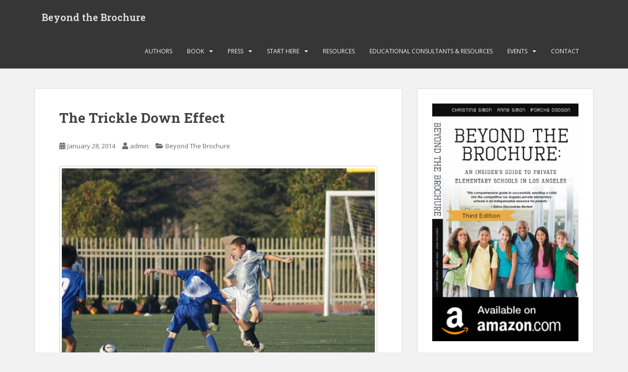

--- FILE ---
content_type: text/html; charset=UTF-8
request_url: https://beyondthebrochurela.com/the-trickle-down-effect/
body_size: 14253
content:
<!doctype html>
<!--[if !IE]>
<html class="no-js non-ie" lang="en"> <![endif]-->
<!--[if IE 7 ]>
<html class="no-js ie7" lang="en"> <![endif]-->
<!--[if IE 8 ]>
<html class="no-js ie8" lang="en"> <![endif]-->
<!--[if IE 9 ]>
<html class="no-js ie9" lang="en"> <![endif]-->
<!--[if gt IE 9]><!-->
<html class="no-js" lang="en"> <!--<![endif]-->
<head>
<meta charset="UTF-8">
<meta name="viewport" content="width=device-width, initial-scale=1">
<meta name="theme-color" content="">
<link rel="profile" href="http://gmpg.org/xfn/11">

<title>The Trickle Down Effect  &#8211; Beyond the Brochure</title>
<style type='text/css'>
					.no-break br {
						display: none !important;
					}
			</style><meta name='robots' content='max-image-preview:large' />
	<style>img:is([sizes="auto" i], [sizes^="auto," i]) { contain-intrinsic-size: 3000px 1500px }</style>
	<link rel='dns-prefetch' href='//fonts.googleapis.com' />
<link rel="alternate" type="application/rss+xml" title="Beyond the Brochure &raquo; Feed" href="https://beyondthebrochurela.com/feed/" />
<link rel="alternate" type="application/rss+xml" title="Beyond the Brochure &raquo; Comments Feed" href="https://beyondthebrochurela.com/comments/feed/" />
<script type="text/javascript" id="wpp-js" src="https://beyondthebrochurela.com/wp-content/plugins/wordpress-popular-posts/assets/js/wpp.min.js?ver=7.2.0" data-sampling="0" data-sampling-rate="100" data-api-url="https://beyondthebrochurela.com/wp-json/wordpress-popular-posts" data-post-id="8141" data-token="55f9127a41" data-lang="0" data-debug="0"></script>
<link rel="alternate" type="application/rss+xml" title="Beyond the Brochure &raquo; The Trickle Down Effect Comments Feed" href="https://beyondthebrochurela.com/the-trickle-down-effect/feed/" />
		<!-- This site uses the Google Analytics by ExactMetrics plugin v8.3.1 - Using Analytics tracking - https://www.exactmetrics.com/ -->
		<!-- Note: ExactMetrics is not currently configured on this site. The site owner needs to authenticate with Google Analytics in the ExactMetrics settings panel. -->
					<!-- No tracking code set -->
				<!-- / Google Analytics by ExactMetrics -->
				<!-- This site uses the Google Analytics by MonsterInsights plugin v9.3.0 - Using Analytics tracking - https://www.monsterinsights.com/ -->
		<!-- Note: MonsterInsights is not currently configured on this site. The site owner needs to authenticate with Google Analytics in the MonsterInsights settings panel. -->
					<!-- No tracking code set -->
				<!-- / Google Analytics by MonsterInsights -->
		<script type="text/javascript">
/* <![CDATA[ */
window._wpemojiSettings = {"baseUrl":"https:\/\/s.w.org\/images\/core\/emoji\/15.0.3\/72x72\/","ext":".png","svgUrl":"https:\/\/s.w.org\/images\/core\/emoji\/15.0.3\/svg\/","svgExt":".svg","source":{"concatemoji":"https:\/\/beyondthebrochurela.com\/wp-includes\/js\/wp-emoji-release.min.js?ver=6.7.4"}};
/*! This file is auto-generated */
!function(i,n){var o,s,e;function c(e){try{var t={supportTests:e,timestamp:(new Date).valueOf()};sessionStorage.setItem(o,JSON.stringify(t))}catch(e){}}function p(e,t,n){e.clearRect(0,0,e.canvas.width,e.canvas.height),e.fillText(t,0,0);var t=new Uint32Array(e.getImageData(0,0,e.canvas.width,e.canvas.height).data),r=(e.clearRect(0,0,e.canvas.width,e.canvas.height),e.fillText(n,0,0),new Uint32Array(e.getImageData(0,0,e.canvas.width,e.canvas.height).data));return t.every(function(e,t){return e===r[t]})}function u(e,t,n){switch(t){case"flag":return n(e,"\ud83c\udff3\ufe0f\u200d\u26a7\ufe0f","\ud83c\udff3\ufe0f\u200b\u26a7\ufe0f")?!1:!n(e,"\ud83c\uddfa\ud83c\uddf3","\ud83c\uddfa\u200b\ud83c\uddf3")&&!n(e,"\ud83c\udff4\udb40\udc67\udb40\udc62\udb40\udc65\udb40\udc6e\udb40\udc67\udb40\udc7f","\ud83c\udff4\u200b\udb40\udc67\u200b\udb40\udc62\u200b\udb40\udc65\u200b\udb40\udc6e\u200b\udb40\udc67\u200b\udb40\udc7f");case"emoji":return!n(e,"\ud83d\udc26\u200d\u2b1b","\ud83d\udc26\u200b\u2b1b")}return!1}function f(e,t,n){var r="undefined"!=typeof WorkerGlobalScope&&self instanceof WorkerGlobalScope?new OffscreenCanvas(300,150):i.createElement("canvas"),a=r.getContext("2d",{willReadFrequently:!0}),o=(a.textBaseline="top",a.font="600 32px Arial",{});return e.forEach(function(e){o[e]=t(a,e,n)}),o}function t(e){var t=i.createElement("script");t.src=e,t.defer=!0,i.head.appendChild(t)}"undefined"!=typeof Promise&&(o="wpEmojiSettingsSupports",s=["flag","emoji"],n.supports={everything:!0,everythingExceptFlag:!0},e=new Promise(function(e){i.addEventListener("DOMContentLoaded",e,{once:!0})}),new Promise(function(t){var n=function(){try{var e=JSON.parse(sessionStorage.getItem(o));if("object"==typeof e&&"number"==typeof e.timestamp&&(new Date).valueOf()<e.timestamp+604800&&"object"==typeof e.supportTests)return e.supportTests}catch(e){}return null}();if(!n){if("undefined"!=typeof Worker&&"undefined"!=typeof OffscreenCanvas&&"undefined"!=typeof URL&&URL.createObjectURL&&"undefined"!=typeof Blob)try{var e="postMessage("+f.toString()+"("+[JSON.stringify(s),u.toString(),p.toString()].join(",")+"));",r=new Blob([e],{type:"text/javascript"}),a=new Worker(URL.createObjectURL(r),{name:"wpTestEmojiSupports"});return void(a.onmessage=function(e){c(n=e.data),a.terminate(),t(n)})}catch(e){}c(n=f(s,u,p))}t(n)}).then(function(e){for(var t in e)n.supports[t]=e[t],n.supports.everything=n.supports.everything&&n.supports[t],"flag"!==t&&(n.supports.everythingExceptFlag=n.supports.everythingExceptFlag&&n.supports[t]);n.supports.everythingExceptFlag=n.supports.everythingExceptFlag&&!n.supports.flag,n.DOMReady=!1,n.readyCallback=function(){n.DOMReady=!0}}).then(function(){return e}).then(function(){var e;n.supports.everything||(n.readyCallback(),(e=n.source||{}).concatemoji?t(e.concatemoji):e.wpemoji&&e.twemoji&&(t(e.twemoji),t(e.wpemoji)))}))}((window,document),window._wpemojiSettings);
/* ]]> */
</script>
<style id='wp-emoji-styles-inline-css' type='text/css'>

	img.wp-smiley, img.emoji {
		display: inline !important;
		border: none !important;
		box-shadow: none !important;
		height: 1em !important;
		width: 1em !important;
		margin: 0 0.07em !important;
		vertical-align: -0.1em !important;
		background: none !important;
		padding: 0 !important;
	}
</style>
<link rel='stylesheet' id='wp-block-library-css' href='https://beyondthebrochurela.com/wp-includes/css/dist/block-library/style.min.css?ver=6.7.4' type='text/css' media='all' />
<style id='qsm-quiz-style-inline-css' type='text/css'>


</style>
<link rel='stylesheet' id='wp-components-css' href='https://beyondthebrochurela.com/wp-includes/css/dist/components/style.min.css?ver=6.7.4' type='text/css' media='all' />
<link rel='stylesheet' id='wp-preferences-css' href='https://beyondthebrochurela.com/wp-includes/css/dist/preferences/style.min.css?ver=6.7.4' type='text/css' media='all' />
<link rel='stylesheet' id='wp-block-editor-css' href='https://beyondthebrochurela.com/wp-includes/css/dist/block-editor/style.min.css?ver=6.7.4' type='text/css' media='all' />
<link rel='stylesheet' id='wp-reusable-blocks-css' href='https://beyondthebrochurela.com/wp-includes/css/dist/reusable-blocks/style.min.css?ver=6.7.4' type='text/css' media='all' />
<link rel='stylesheet' id='wp-patterns-css' href='https://beyondthebrochurela.com/wp-includes/css/dist/patterns/style.min.css?ver=6.7.4' type='text/css' media='all' />
<link rel='stylesheet' id='wp-editor-css' href='https://beyondthebrochurela.com/wp-includes/css/dist/editor/style.min.css?ver=6.7.4' type='text/css' media='all' />
<link rel='stylesheet' id='pdf_columns-cgb-style-css-css' href='https://beyondthebrochurela.com/wp-content/plugins/nopeamedia/blocks/dist/blocks.style.build.css?ver=6.7.4' type='text/css' media='all' />
<style id='classic-theme-styles-inline-css' type='text/css'>
/*! This file is auto-generated */
.wp-block-button__link{color:#fff;background-color:#32373c;border-radius:9999px;box-shadow:none;text-decoration:none;padding:calc(.667em + 2px) calc(1.333em + 2px);font-size:1.125em}.wp-block-file__button{background:#32373c;color:#fff;text-decoration:none}
</style>
<style id='global-styles-inline-css' type='text/css'>
:root{--wp--preset--aspect-ratio--square: 1;--wp--preset--aspect-ratio--4-3: 4/3;--wp--preset--aspect-ratio--3-4: 3/4;--wp--preset--aspect-ratio--3-2: 3/2;--wp--preset--aspect-ratio--2-3: 2/3;--wp--preset--aspect-ratio--16-9: 16/9;--wp--preset--aspect-ratio--9-16: 9/16;--wp--preset--color--black: #000000;--wp--preset--color--cyan-bluish-gray: #abb8c3;--wp--preset--color--white: #ffffff;--wp--preset--color--pale-pink: #f78da7;--wp--preset--color--vivid-red: #cf2e2e;--wp--preset--color--luminous-vivid-orange: #ff6900;--wp--preset--color--luminous-vivid-amber: #fcb900;--wp--preset--color--light-green-cyan: #7bdcb5;--wp--preset--color--vivid-green-cyan: #00d084;--wp--preset--color--pale-cyan-blue: #8ed1fc;--wp--preset--color--vivid-cyan-blue: #0693e3;--wp--preset--color--vivid-purple: #9b51e0;--wp--preset--gradient--vivid-cyan-blue-to-vivid-purple: linear-gradient(135deg,rgba(6,147,227,1) 0%,rgb(155,81,224) 100%);--wp--preset--gradient--light-green-cyan-to-vivid-green-cyan: linear-gradient(135deg,rgb(122,220,180) 0%,rgb(0,208,130) 100%);--wp--preset--gradient--luminous-vivid-amber-to-luminous-vivid-orange: linear-gradient(135deg,rgba(252,185,0,1) 0%,rgba(255,105,0,1) 100%);--wp--preset--gradient--luminous-vivid-orange-to-vivid-red: linear-gradient(135deg,rgba(255,105,0,1) 0%,rgb(207,46,46) 100%);--wp--preset--gradient--very-light-gray-to-cyan-bluish-gray: linear-gradient(135deg,rgb(238,238,238) 0%,rgb(169,184,195) 100%);--wp--preset--gradient--cool-to-warm-spectrum: linear-gradient(135deg,rgb(74,234,220) 0%,rgb(151,120,209) 20%,rgb(207,42,186) 40%,rgb(238,44,130) 60%,rgb(251,105,98) 80%,rgb(254,248,76) 100%);--wp--preset--gradient--blush-light-purple: linear-gradient(135deg,rgb(255,206,236) 0%,rgb(152,150,240) 100%);--wp--preset--gradient--blush-bordeaux: linear-gradient(135deg,rgb(254,205,165) 0%,rgb(254,45,45) 50%,rgb(107,0,62) 100%);--wp--preset--gradient--luminous-dusk: linear-gradient(135deg,rgb(255,203,112) 0%,rgb(199,81,192) 50%,rgb(65,88,208) 100%);--wp--preset--gradient--pale-ocean: linear-gradient(135deg,rgb(255,245,203) 0%,rgb(182,227,212) 50%,rgb(51,167,181) 100%);--wp--preset--gradient--electric-grass: linear-gradient(135deg,rgb(202,248,128) 0%,rgb(113,206,126) 100%);--wp--preset--gradient--midnight: linear-gradient(135deg,rgb(2,3,129) 0%,rgb(40,116,252) 100%);--wp--preset--font-size--small: 13px;--wp--preset--font-size--medium: 20px;--wp--preset--font-size--large: 36px;--wp--preset--font-size--x-large: 42px;--wp--preset--spacing--20: 0.44rem;--wp--preset--spacing--30: 0.67rem;--wp--preset--spacing--40: 1rem;--wp--preset--spacing--50: 1.5rem;--wp--preset--spacing--60: 2.25rem;--wp--preset--spacing--70: 3.38rem;--wp--preset--spacing--80: 5.06rem;--wp--preset--shadow--natural: 6px 6px 9px rgba(0, 0, 0, 0.2);--wp--preset--shadow--deep: 12px 12px 50px rgba(0, 0, 0, 0.4);--wp--preset--shadow--sharp: 6px 6px 0px rgba(0, 0, 0, 0.2);--wp--preset--shadow--outlined: 6px 6px 0px -3px rgba(255, 255, 255, 1), 6px 6px rgba(0, 0, 0, 1);--wp--preset--shadow--crisp: 6px 6px 0px rgba(0, 0, 0, 1);}:where(.is-layout-flex){gap: 0.5em;}:where(.is-layout-grid){gap: 0.5em;}body .is-layout-flex{display: flex;}.is-layout-flex{flex-wrap: wrap;align-items: center;}.is-layout-flex > :is(*, div){margin: 0;}body .is-layout-grid{display: grid;}.is-layout-grid > :is(*, div){margin: 0;}:where(.wp-block-columns.is-layout-flex){gap: 2em;}:where(.wp-block-columns.is-layout-grid){gap: 2em;}:where(.wp-block-post-template.is-layout-flex){gap: 1.25em;}:where(.wp-block-post-template.is-layout-grid){gap: 1.25em;}.has-black-color{color: var(--wp--preset--color--black) !important;}.has-cyan-bluish-gray-color{color: var(--wp--preset--color--cyan-bluish-gray) !important;}.has-white-color{color: var(--wp--preset--color--white) !important;}.has-pale-pink-color{color: var(--wp--preset--color--pale-pink) !important;}.has-vivid-red-color{color: var(--wp--preset--color--vivid-red) !important;}.has-luminous-vivid-orange-color{color: var(--wp--preset--color--luminous-vivid-orange) !important;}.has-luminous-vivid-amber-color{color: var(--wp--preset--color--luminous-vivid-amber) !important;}.has-light-green-cyan-color{color: var(--wp--preset--color--light-green-cyan) !important;}.has-vivid-green-cyan-color{color: var(--wp--preset--color--vivid-green-cyan) !important;}.has-pale-cyan-blue-color{color: var(--wp--preset--color--pale-cyan-blue) !important;}.has-vivid-cyan-blue-color{color: var(--wp--preset--color--vivid-cyan-blue) !important;}.has-vivid-purple-color{color: var(--wp--preset--color--vivid-purple) !important;}.has-black-background-color{background-color: var(--wp--preset--color--black) !important;}.has-cyan-bluish-gray-background-color{background-color: var(--wp--preset--color--cyan-bluish-gray) !important;}.has-white-background-color{background-color: var(--wp--preset--color--white) !important;}.has-pale-pink-background-color{background-color: var(--wp--preset--color--pale-pink) !important;}.has-vivid-red-background-color{background-color: var(--wp--preset--color--vivid-red) !important;}.has-luminous-vivid-orange-background-color{background-color: var(--wp--preset--color--luminous-vivid-orange) !important;}.has-luminous-vivid-amber-background-color{background-color: var(--wp--preset--color--luminous-vivid-amber) !important;}.has-light-green-cyan-background-color{background-color: var(--wp--preset--color--light-green-cyan) !important;}.has-vivid-green-cyan-background-color{background-color: var(--wp--preset--color--vivid-green-cyan) !important;}.has-pale-cyan-blue-background-color{background-color: var(--wp--preset--color--pale-cyan-blue) !important;}.has-vivid-cyan-blue-background-color{background-color: var(--wp--preset--color--vivid-cyan-blue) !important;}.has-vivid-purple-background-color{background-color: var(--wp--preset--color--vivid-purple) !important;}.has-black-border-color{border-color: var(--wp--preset--color--black) !important;}.has-cyan-bluish-gray-border-color{border-color: var(--wp--preset--color--cyan-bluish-gray) !important;}.has-white-border-color{border-color: var(--wp--preset--color--white) !important;}.has-pale-pink-border-color{border-color: var(--wp--preset--color--pale-pink) !important;}.has-vivid-red-border-color{border-color: var(--wp--preset--color--vivid-red) !important;}.has-luminous-vivid-orange-border-color{border-color: var(--wp--preset--color--luminous-vivid-orange) !important;}.has-luminous-vivid-amber-border-color{border-color: var(--wp--preset--color--luminous-vivid-amber) !important;}.has-light-green-cyan-border-color{border-color: var(--wp--preset--color--light-green-cyan) !important;}.has-vivid-green-cyan-border-color{border-color: var(--wp--preset--color--vivid-green-cyan) !important;}.has-pale-cyan-blue-border-color{border-color: var(--wp--preset--color--pale-cyan-blue) !important;}.has-vivid-cyan-blue-border-color{border-color: var(--wp--preset--color--vivid-cyan-blue) !important;}.has-vivid-purple-border-color{border-color: var(--wp--preset--color--vivid-purple) !important;}.has-vivid-cyan-blue-to-vivid-purple-gradient-background{background: var(--wp--preset--gradient--vivid-cyan-blue-to-vivid-purple) !important;}.has-light-green-cyan-to-vivid-green-cyan-gradient-background{background: var(--wp--preset--gradient--light-green-cyan-to-vivid-green-cyan) !important;}.has-luminous-vivid-amber-to-luminous-vivid-orange-gradient-background{background: var(--wp--preset--gradient--luminous-vivid-amber-to-luminous-vivid-orange) !important;}.has-luminous-vivid-orange-to-vivid-red-gradient-background{background: var(--wp--preset--gradient--luminous-vivid-orange-to-vivid-red) !important;}.has-very-light-gray-to-cyan-bluish-gray-gradient-background{background: var(--wp--preset--gradient--very-light-gray-to-cyan-bluish-gray) !important;}.has-cool-to-warm-spectrum-gradient-background{background: var(--wp--preset--gradient--cool-to-warm-spectrum) !important;}.has-blush-light-purple-gradient-background{background: var(--wp--preset--gradient--blush-light-purple) !important;}.has-blush-bordeaux-gradient-background{background: var(--wp--preset--gradient--blush-bordeaux) !important;}.has-luminous-dusk-gradient-background{background: var(--wp--preset--gradient--luminous-dusk) !important;}.has-pale-ocean-gradient-background{background: var(--wp--preset--gradient--pale-ocean) !important;}.has-electric-grass-gradient-background{background: var(--wp--preset--gradient--electric-grass) !important;}.has-midnight-gradient-background{background: var(--wp--preset--gradient--midnight) !important;}.has-small-font-size{font-size: var(--wp--preset--font-size--small) !important;}.has-medium-font-size{font-size: var(--wp--preset--font-size--medium) !important;}.has-large-font-size{font-size: var(--wp--preset--font-size--large) !important;}.has-x-large-font-size{font-size: var(--wp--preset--font-size--x-large) !important;}
:where(.wp-block-post-template.is-layout-flex){gap: 1.25em;}:where(.wp-block-post-template.is-layout-grid){gap: 1.25em;}
:where(.wp-block-columns.is-layout-flex){gap: 2em;}:where(.wp-block-columns.is-layout-grid){gap: 2em;}
:root :where(.wp-block-pullquote){font-size: 1.5em;line-height: 1.6;}
</style>
<link rel='stylesheet' id='css/e2pdf.frontend.global-css' href='https://beyondthebrochurela.com/wp-content/plugins/e2pdf/css/e2pdf.frontend.global.css?ver=1.28.13' type='text/css' media='all' />
<link rel='stylesheet' id='pdf-generator-for-wp-css' href='https://beyondthebrochurela.com/wp-content/plugins/pdf-generator-for-wp/public/src/scss/pdf-generator-for-wp-public.css?ver=1.5.6' type='text/css' media='all' />
<link rel='stylesheet' id='dashicons-css' href='https://beyondthebrochurela.com/wp-includes/css/dashicons.min.css?ver=6.7.4' type='text/css' media='all' />
<link rel='stylesheet' id='thickbox-css' href='https://beyondthebrochurela.com/wp-includes/js/thickbox/thickbox.css?ver=6.7.4' type='text/css' media='all' />
<link rel='stylesheet' id='pdf-generator-for-wpcommon-css' href='https://beyondthebrochurela.com/wp-content/plugins/pdf-generator-for-wp/common/src/scss/pdf-generator-for-wp-common.css?ver=1.5.6' type='text/css' media='all' />
<link rel='stylesheet' id='SFSIPLUSmainCss-css' href='https://beyondthebrochurela.com/wp-content/plugins/ultimate-social-media-plus/css/sfsi-style.css?ver=3.7.0' type='text/css' media='all' />
<link rel='stylesheet' id='wpProQuiz_front_style-css' href='https://beyondthebrochurela.com/wp-content/plugins/wp-pro-quiz/css/wpProQuiz_front.min.css?ver=0.37' type='text/css' media='all' />
<link rel='stylesheet' id='wordpress-popular-posts-css-css' href='https://beyondthebrochurela.com/wp-content/plugins/wordpress-popular-posts/assets/css/wpp.css?ver=7.2.0' type='text/css' media='all' />
<link rel='stylesheet' id='sparkling-bootstrap-css' href='https://beyondthebrochurela.com/wp-content/themes/sparkling/assets/css/bootstrap.min.css?ver=6.7.4' type='text/css' media='all' />
<link rel='stylesheet' id='sparkling-icons-css' href='https://beyondthebrochurela.com/wp-content/themes/sparkling/assets/css/fontawesome-all.min.css?ver=5.1.1.' type='text/css' media='all' />
<link rel='stylesheet' id='sparkling-fonts-css' href='//fonts.googleapis.com/css?family=Open+Sans%3A400italic%2C400%2C600%2C700%7CRoboto+Slab%3A400%2C300%2C700&#038;ver=6.7.4' type='text/css' media='all' />
<link rel='stylesheet' id='sparkling-style-css' href='https://beyondthebrochurela.com/wp-content/themes/sparkling/style.css?ver=2.4.2' type='text/css' media='all' />
<script type="text/javascript" src="https://beyondthebrochurela.com/wp-includes/js/jquery/jquery.min.js?ver=3.7.1" id="jquery-core-js"></script>
<script type="text/javascript" src="https://beyondthebrochurela.com/wp-includes/js/jquery/jquery-migrate.min.js?ver=3.4.1" id="jquery-migrate-js"></script>
<script type="text/javascript" src="https://beyondthebrochurela.com/wp-content/plugins/e2pdf/js/e2pdf.frontend.js?ver=1.28.13" id="js/e2pdf.frontend-js"></script>
<script type="text/javascript" id="pdf-generator-for-wppublic-js-js-extra">
/* <![CDATA[ */
var pgfw_public_param = {"ajaxurl":"https:\/\/beyondthebrochurela.com\/wp-admin\/admin-ajax.php"};
/* ]]> */
</script>
<script type="text/javascript" src="https://beyondthebrochurela.com/wp-content/plugins/pdf-generator-for-wp/public/src/js/pdf-generator-for-wp-public.js?ver=1.5.6" id="pdf-generator-for-wppublic-js-js"></script>
<script type="text/javascript" id="pdf-generator-for-wpcommon-js-extra">
/* <![CDATA[ */
var pgfw_common_param = {"ajaxurl":"https:\/\/beyondthebrochurela.com\/wp-admin\/admin-ajax.php","nonce":"f4629e869b","loader":"https:\/\/beyondthebrochurela.com\/wp-content\/plugins\/pdf-generator-for-wp\/admin\/src\/images\/loader.gif","processing_html":"<span style=\"color:#1e73be;\">Please wait....<\/span>","email_submit_error":"<span style=\"color:#8e4b86;\">Some unexpected error occurred. Kindly Resubmit again<\/span>"};
/* ]]> */
</script>
<script type="text/javascript" src="https://beyondthebrochurela.com/wp-content/plugins/pdf-generator-for-wp/common/src/js/pdf-generator-for-wp-common.js?ver=1.5.6" id="pdf-generator-for-wpcommon-js"></script>
<script type="text/javascript" src="https://beyondthebrochurela.com/wp-content/plugins/pdf-generator-for-wp/common/src/js/flipbook.bundle.js?ver=1.5.6" id="flipbook-bundle-js"></script>
<script type="text/javascript" src="https://beyondthebrochurela.com/wp-content/themes/sparkling/assets/js/vendor/bootstrap.min.js?ver=6.7.4" id="sparkling-bootstrapjs-js"></script>
<script type="text/javascript" src="https://beyondthebrochurela.com/wp-content/themes/sparkling/assets/js/functions.js?ver=20180503" id="sparkling-functions-js"></script>
<link rel="https://api.w.org/" href="https://beyondthebrochurela.com/wp-json/" /><link rel="alternate" title="JSON" type="application/json" href="https://beyondthebrochurela.com/wp-json/wp/v2/posts/8141" /><link rel="EditURI" type="application/rsd+xml" title="RSD" href="https://beyondthebrochurela.com/xmlrpc.php?rsd" />
<meta name="generator" content="WordPress 6.7.4" />
<link rel="canonical" href="https://beyondthebrochurela.com/the-trickle-down-effect/" />
<link rel='shortlink' href='https://beyondthebrochurela.com/?p=8141' />
<link rel="alternate" title="oEmbed (JSON)" type="application/json+oembed" href="https://beyondthebrochurela.com/wp-json/oembed/1.0/embed?url=https%3A%2F%2Fbeyondthebrochurela.com%2Fthe-trickle-down-effect%2F" />
<link rel="alternate" title="oEmbed (XML)" type="text/xml+oembed" href="https://beyondthebrochurela.com/wp-json/oembed/1.0/embed?url=https%3A%2F%2Fbeyondthebrochurela.com%2Fthe-trickle-down-effect%2F&#038;format=xml" />
<!-- Global site tag (gtag.js) - Google Analytics -->
<script async src="https://www.googletagmanager.com/gtag/js?id=UA-131738549-1"></script>
<script>
  window.dataLayer = window.dataLayer || [];
  function gtag(){dataLayer.push(arguments);}
  gtag('js', new Date());

  gtag('config', 'UA-131738549-1');
</script><script charset="utf-8" type="text/javascript">var switchTo5x=true;</script>
<script charset="utf-8" type="text/javascript" src="https://w.sharethis.com/button/buttons.js"></script>
<script charset="utf-8" type="text/javascript">stLight.options({"publisher":"d5595fc7-213e-46dc-b9de-3526d57c22db","doNotCopy":true,"hashAddressBar":false,"doNotHash":true});var st_type="wordpress4.1.1";</script>
	<script>
		window.addEventListener("sfsi_plus_functions_loaded", function() {
			var body = document.getElementsByTagName('body')[0];
			// console.log(body);
			body.classList.add("sfsi_plus_3.53");
		})
		// window.addEventListener('sfsi_plus_functions_loaded',function(e) {
		// 	jQuery("body").addClass("sfsi_plus_3.53")
		// });
		jQuery(document).ready(function(e) {
			jQuery("body").addClass("sfsi_plus_3.53")
		});

		function sfsi_plus_processfurther(ref) {
			var feed_id = '[base64]';
			var feedtype = 8;
			var email = jQuery(ref).find('input[name="email"]').val();
			var filter = /^(([^<>()[\]\\.,;:\s@\"]+(\.[^<>()[\]\\.,;:\s@\"]+)*)|(\".+\"))@((\[[0-9]{1,3}\.[0-9]{1,3}\.[0-9]{1,3}\.[0-9]{1,3}\])|(([a-zA-Z\-0-9]+\.)+[a-zA-Z]{2,}))$/;
			if ((email != "Enter your email") && (filter.test(email))) {
				if (feedtype == "8") {
					var url = "https://api.follow.it/subscription-form/" + feed_id + "/" + feedtype;
					window.open(url, "popupwindow", "scrollbars=yes,width=1080,height=760");
					return true;
				}
			} else {
				alert("Please enter email address");
				jQuery(ref).find('input[name="email"]').focus();
				return false;
			}
		}
	</script>
	<style>
		.sfsi_plus_subscribe_Popinner {
			width: 100% !important;
			height: auto !important;
			border: 1px solid #b5b5b5 !important;
			padding: 18px 0px !important;
			background-color: #ffffff !important;
		}

		.sfsi_plus_subscribe_Popinner form {
			margin: 0 20px !important;
		}

		.sfsi_plus_subscribe_Popinner h5 {
			font-family: Helvetica,Arial,sans-serif !important;

			font-weight: bold !important;
			color: #000000 !important;
			font-size: 16px !important;
			text-align: center !important;
			margin: 0 0 10px !important;
			padding: 0 !important;
		}

		.sfsi_plus_subscription_form_field {
			margin: 5px 0 !important;
			width: 100% !important;
			display: inline-flex;
			display: -webkit-inline-flex;
		}

		.sfsi_plus_subscription_form_field input {
			width: 100% !important;
			padding: 10px 0px !important;
		}

		.sfsi_plus_subscribe_Popinner input[type=email] {
			font-family: Helvetica,Arial,sans-serif !important;

			font-style: normal !important;
			color:  !important;
			font-size: 14px !important;
			text-align: center !important;
		}

		.sfsi_plus_subscribe_Popinner input[type=email]::-webkit-input-placeholder {
			font-family: Helvetica,Arial,sans-serif !important;

			font-style: normal !important;
			color:  !important;
			font-size: 14px !important;
			text-align: center !important;
		}

		.sfsi_plus_subscribe_Popinner input[type=email]:-moz-placeholder {
			/* Firefox 18- */
			font-family: Helvetica,Arial,sans-serif !important;

			font-style: normal !important;
			color:  !important;
			font-size: 14px !important;
			text-align: center !important;
		}

		.sfsi_plus_subscribe_Popinner input[type=email]::-moz-placeholder {
			/* Firefox 19+ */
			font-family: Helvetica,Arial,sans-serif !important;

			font-style: normal !important;
			color:  !important;
			font-size: 14px !important;
			text-align: center !important;
		}

		.sfsi_plus_subscribe_Popinner input[type=email]:-ms-input-placeholder {
			font-family: Helvetica,Arial,sans-serif !important;

			font-style: normal !important;
			color:  !important;
			font-size: 14px !important;
			text-align: center !important;
		}

		.sfsi_plus_subscribe_Popinner input[type=submit] {
			font-family: Helvetica,Arial,sans-serif !important;

			font-weight: bold !important;
			color: #000000 !important;
			font-size: 16px !important;
			text-align: center !important;
			background-color: #dedede !important;
		}
	</style>
	<meta name="follow.[base64]" content="VzRCZnvKzXdxRWnGwaA0"/> <meta name="viewport" content="width=device-width, initial-scale=1">            <style id="wpp-loading-animation-styles">@-webkit-keyframes bgslide{from{background-position-x:0}to{background-position-x:-200%}}@keyframes bgslide{from{background-position-x:0}to{background-position-x:-200%}}.wpp-widget-block-placeholder,.wpp-shortcode-placeholder{margin:0 auto;width:60px;height:3px;background:#dd3737;background:linear-gradient(90deg,#dd3737 0%,#571313 10%,#dd3737 100%);background-size:200% auto;border-radius:3px;-webkit-animation:bgslide 1s infinite linear;animation:bgslide 1s infinite linear}</style>
            <style type="text/css">.social-icons li a {background-color: #e06773 !important ;}#footer-area .social-icons li a {background-color: #e06773 !important ;}body, .entry-content {color:#6B6B6B}.entry-content {font-family: Open Sans;}.entry-content {font-size:14px}.entry-content {font-weight:normal}</style><link rel="pingback" href="https://beyondthebrochurela.com/xmlrpc.php">		<style type="text/css">
				.navbar > .container .navbar-brand {
			color: #dadada;
		}
		</style>
	
</head>

<body class="post-template-default single single-post postid-8141 single-format-standard sfsi_plus_actvite_theme_default">
	<a class="sr-only sr-only-focusable" href="#content">Skip to main content</a>
<div id="page" class="hfeed site">

	<header id="masthead" class="site-header" role="banner">
		<nav class="navbar navbar-default
		" role="navigation">
			<div class="container">
				<div class="row">
					<div class="site-navigation-inner col-sm-12">
						<div class="navbar-header">


														<div id="logo">
															<p class="site-name">																		<a class="navbar-brand" href="https://beyondthebrochurela.com/" title="Beyond the Brochure" rel="home">Beyond the Brochure</a>
																</p>																													</div><!-- end of #logo -->

							<button type="button" class="btn navbar-toggle" data-toggle="collapse" data-target=".navbar-ex1-collapse">
								<span class="sr-only">Toggle navigation</span>
								<span class="icon-bar"></span>
								<span class="icon-bar"></span>
								<span class="icon-bar"></span>
							</button>
						</div>



						<div class="collapse navbar-collapse navbar-ex1-collapse"><ul id="menu-menu" class="nav navbar-nav"><li id="menu-item-10484" class="menu-item menu-item-type-post_type menu-item-object-page menu-item-10484"><a href="https://beyondthebrochurela.com/about-the-authors/">Authors</a></li>
<li id="menu-item-10487" class="menu-item menu-item-type-post_type menu-item-object-page menu-item-has-children menu-item-10487 dropdown"><a href="https://beyondthebrochurela.com/about-the-authors/where-to-buy/">Book</a><span class="caret sparkling-dropdown"></span>
<ul role="menu" class=" dropdown-menu">
	<li id="menu-item-10488" class="menu-item menu-item-type-post_type menu-item-object-page menu-item-10488"><a href="https://beyondthebrochurela.com/about-the-authors/about-the-book/">About the Book</a></li>
	<li id="menu-item-10556" class="menu-item menu-item-type-post_type menu-item-object-page menu-item-10556"><a href="https://beyondthebrochurela.com/about-the-authors/where-to-buy/">Where to Buy</a></li>
	<li id="menu-item-10485" class="menu-item menu-item-type-post_type menu-item-object-page menu-item-10485"><a href="https://beyondthebrochurela.com/about-the-authors/where-to-buy-in-l-a/">Where to Buy in L.A.</a></li>
</ul>
</li>
<li id="menu-item-10481" class="menu-item menu-item-type-post_type menu-item-object-page menu-item-has-children menu-item-10481 dropdown"><a href="https://beyondthebrochurela.com/press-coverage/">Press</a><span class="caret sparkling-dropdown"></span>
<ul role="menu" class=" dropdown-menu">
	<li id="menu-item-10557" class="menu-item menu-item-type-post_type menu-item-object-page menu-item-10557"><a href="https://beyondthebrochurela.com/press-coverage/">Press Coverage</a></li>
	<li id="menu-item-10482" class="menu-item menu-item-type-post_type menu-item-object-page menu-item-10482"><a href="https://beyondthebrochurela.com/?page_id=739">Find Us Here Too</a></li>
	<li id="menu-item-10489" class="menu-item menu-item-type-post_type menu-item-object-page menu-item-10489"><a href="https://beyondthebrochurela.com/about-the-authors/about-the-book/endorsements/">Praise For Beyond The Brochure</a></li>
</ul>
</li>
<li id="menu-item-10475" class="menu-item menu-item-type-post_type menu-item-object-page menu-item-has-children menu-item-10475 dropdown"><a href="https://beyondthebrochurela.com/new-to-the-blog-start-here/">Start Here</a><span class="caret sparkling-dropdown"></span>
<ul role="menu" class=" dropdown-menu">
	<li id="menu-item-10558" class="menu-item menu-item-type-post_type menu-item-object-page menu-item-10558"><a href="https://beyondthebrochurela.com/new-to-the-blog-start-here/">New To The Blog? Start Here!</a></li>
	<li id="menu-item-10479" class="menu-item menu-item-type-post_type menu-item-object-page menu-item-10479"><a href="https://beyondthebrochurela.com/beyond-the-brochures-school-profiles/">School Profiles</a></li>
	<li id="menu-item-10477" class="menu-item menu-item-type-post_type menu-item-object-page menu-item-10477"><a href="https://beyondthebrochurela.com/new-to-the-blog-start-here/parent-interviews/">Parent Interviews</a></li>
	<li id="menu-item-10478" class="menu-item menu-item-type-post_type menu-item-object-page menu-item-10478"><a href="https://beyondthebrochurela.com/new-to-the-blog-start-here/touring-schools-2/">Touring Schools</a></li>
	<li id="menu-item-10476" class="menu-item menu-item-type-post_type menu-item-object-page menu-item-10476"><a href="https://beyondthebrochurela.com/new-to-the-blog-start-here/your-childs-testingvisiting-day/">Your Child&#8217;s Testing/Visiting Day</a></li>
</ul>
</li>
<li id="menu-item-12227" class="menu-item menu-item-type-post_type menu-item-object-page menu-item-12227"><a href="https://beyondthebrochurela.com/resources/">Resources</a></li>
<li id="menu-item-10483" class="menu-item menu-item-type-post_type menu-item-object-page menu-item-10483"><a href="https://beyondthebrochurela.com/educational-consultants/">Educational Consultants &#038; Resources</a></li>
<li id="menu-item-10480" class="menu-item menu-item-type-post_type menu-item-object-page menu-item-has-children menu-item-10480 dropdown"><a href="https://beyondthebrochurela.com/upcoming-beyond-the-brochure-events/">Events</a><span class="caret sparkling-dropdown"></span>
<ul role="menu" class=" dropdown-menu">
	<li id="menu-item-10486" class="menu-item menu-item-type-post_type menu-item-object-page menu-item-10486"><a href="https://beyondthebrochurela.com/about-the-authors/preschool-donations/">Author Speaking Events</a></li>
	<li id="menu-item-10559" class="menu-item menu-item-type-post_type menu-item-object-page menu-item-10559"><a href="https://beyondthebrochurela.com/upcoming-beyond-the-brochure-events/">Upcoming L.A. Private School Events</a></li>
</ul>
</li>
<li id="menu-item-10560" class="menu-item menu-item-type-custom menu-item-object-custom menu-item-10560"><a href="mailto:csimon2007@mac.com">Contact</a></li>
</ul></div>


					</div>
				</div>
			</div>
		</nav><!-- .site-navigation -->
	</header><!-- #masthead -->

	<div id="content" class="site-content">

		<div class="top-section">
								</div>

		<div class="container main-content-area">
						<div class="row pull-left">
				<div class="main-content-inner col-sm-12 col-md-8">

	<div id="primary" class="content-area">
		<main id="main" class="site-main" role="main">

		<article id="post-8141" class="post-8141 post type-post status-publish format-standard hentry category-beyond-the-brochure tag-applying-for-private-middle-school tag-beyond-the-brochure tag-christina-simon tag-extracurricular-activities tag-private-school-activities">
		<div class="post-inner-content">
		<header class="entry-header page-header">

			<h1 class="entry-title ">The Trickle Down Effect</h1>

			<div class="entry-meta">
				<span class="posted-on"><i class="fa fa-calendar-alt"></i> <a href="https://beyondthebrochurela.com/the-trickle-down-effect/" rel="bookmark"><time class="entry-date published" datetime="2014-01-28T01:08:25-08:00">January 28, 2014</time><time class="updated" datetime="2014-01-28T02:57:21-08:00">January 28, 2014</time></a></span><span class="byline"> <i class="fa fa-user"></i> <span class="author vcard"><a class="url fn n" href="https://beyondthebrochurela.com/author/admin/">admin</a></span></span>
								<span class="cat-links"><i class="fa fa-folder-open"></i>
				 <a href="https://beyondthebrochurela.com/category/beyond-the-brochure/" rel="category tag">Beyond The Brochure</a>				</span>
								
			</div><!-- .entry-meta -->
		</header><!-- .entry-header -->

		<div class="entry-content">
			<figure id="attachment_8143" class="thumbnail wp-caption aligncenter" style="width: 974px"><a href="https://beyondthebrochurela.com/wp-content/uploads/2014/01/Pateadores-Tournament.jpg"><img fetchpriority="high" decoding="async" class="size-full wp-image-8143" alt="He plays soccer, but not golf. " src="https://beyondthebrochurela.com/wp-content/uploads/2014/01/Pateadores-Tournament.jpg" width="964" height="756" srcset="https://beyondthebrochurela.com/wp-content/uploads/2014/01/Pateadores-Tournament.jpg 964w, https://beyondthebrochurela.com/wp-content/uploads/2014/01/Pateadores-Tournament-300x235.jpg 300w, https://beyondthebrochurela.com/wp-content/uploads/2014/01/Pateadores-Tournament-382x300.jpg 382w" sizes="(max-width: 964px) 100vw, 964px" /></a><figcaption class="caption wp-caption-text">He really does play soccer, but not golf.</figcaption></figure>
<p>We all know kids who, with help from their well-meaning parents, bolster their resumes before they apply to college. Teens are starting non-profits, developing apps, founding companies, volunteering in remote parts of the world and more. It’s the big push to get into college. I get it.</p>
<p>&nbsp;</p>
<p>At lunch with a friend recently, the talk turned to middle school admissions for her private elementary school daughter. My friend doesn’t think her daughter is involved in enough activities, even though she plays on two club sports teams. My friend told her daughter she needed to sign up for several of their Westside school’s clubs. When her daughter resisted, she told her kid, “It will look good on your middle school applications.”</p>
<p>&nbsp;</p>
<p>When we applied to middle schools last year, we didn’t feel the need to sign up for a bunch of activities my daughter wasn’t really interested in and had no intention of pursuing, even for a short time. Her activities reflect her true interests and don&#8217;t include competitive sports. Still, I saw parents putting their kids on sports teams (cross country running is popular), adding violin lessons at the last minute and all kinds of other stuff to ensure their kids seem well rounded, team players who are likely to succeed. Of course, one kid we know got to middle school and immediately dropped the big activity (tennis) he had used throughout his application to help him get in. He lost interest, he told his embarrassed parents and the coach.</p>
<p>&nbsp;</p>
<p>I encourage my kids to try new things, but the quick sign up for the sole purpose of getting into secondary schools feels very inauthentic.</p>
<p>&nbsp;</p>
<p>It also seems to work.</p>
<p>&nbsp;</p>
<div class="sfsiaftrpstwpr"  style=""><div class='sfsi_plus_Sicons left' style='float:left'><div class='sfsi_plus_Sicons_text_wrapper' style='display: inline-block;margin-bottom: 0; margin-left: 0; margin-right: 8px; margin-top: 0; vertical-align: middle;width: auto;'><span>Please follow and like us:</span></div><div class='sf_fb' style='display: inline-block;vertical-align: middle;width: auto;'><a target='_blank' href='https://www.facebook.com/sharer/sharer.php?u=https%3A%2F%2Fbeyondthebrochurela.com%2Fthe-trickle-down-effect%2F' style='display:inline-block;'  > <img class='sfsi_wicon'  data-pin-nopin='true' width='auto' height='auto' alt='fb-share-icon' title='Facebook Share' src='https://beyondthebrochurela.com/wp-content/plugins/ultimate-social-media-plus/images/share_icons/fb_icons/en_US.svg''  /></a></div><div class='sf_twiter' style='display: inline-block;vertical-align: middle;width: auto;'><a target='_blank' href='https://x.com/intent/post?text=The+Trickle+Down+Effect https://beyondthebrochurela.com/the-trickle-down-effect/'style='display:inline-block' >
			<img nopin=nopin width='auto' class='sfsi_plus_wicon' src='https://beyondthebrochurela.com/wp-content/plugins/ultimate-social-media-plus/images/share_icons/Twitter_Tweet/en_US_Tweet.svg' alt='Tweet' title='Tweet' />
		</a></div></div></div><p class="no-break"><span class='st_facebook_large' st_title='The Trickle Down Effect' st_url='https://beyondthebrochurela.com/the-trickle-down-effect/'></span><span st_via='beyondbrochure' st_username='beyondbrochure' class='st_twitter_large' st_title='The Trickle Down Effect' st_url='https://beyondthebrochurela.com/the-trickle-down-effect/'></span><span st_title='The Trickle Down Effect' st_url='https://beyondthebrochurela.com/the-trickle-down-effect/' class='st_pinterest_large'></span><span st_title='The Trickle Down Effect' st_url='https://beyondthebrochurela.com/the-trickle-down-effect/' class='st_email_large'></span><span st_title='The Trickle Down Effect' st_url='https://beyondthebrochurela.com/the-trickle-down-effect/' class='st_sharethis_large'></span></p><div style="display:flex; gap:10px;justify-content:center" class="wps-pgfw-pdf-generate-icon__wrapper-frontend">
		<a  href="https://beyondthebrochurela.com/the-trickle-down-effect?action=genpdf&amp;id=8141" class="pgfw-single-pdf-download-button" ><img src="https://beyondthebrochurela.com/wp-content/plugins/pdf-generator-for-wp/admin/src/images/PDF_Tray.svg" title="Generate PDF" style="width:auto; height:45px;"></a>
		</div>					</div><!-- .entry-content -->

		<footer class="entry-meta">

					  <!-- tags -->
		  <div class="tagcloud">

				<a href="https://beyondthebrochurela.com/tag/applying-for-private-middle-school/">applying for private middle school</a> <a href="https://beyondthebrochurela.com/tag/beyond-the-brochure/">Beyond The Brochure</a> <a href="https://beyondthebrochurela.com/tag/christina-simon/">Christina Simon</a> <a href="https://beyondthebrochurela.com/tag/extracurricular-activities/">extracurricular activities</a> <a href="https://beyondthebrochurela.com/tag/private-school-activities/">private school activities</a> 
		  </div>
		  <!-- end tags -->
			
		</footer><!-- .entry-meta -->
	</div>

			<div class="post-inner-content secondary-content-box">
	  <!-- author bio -->
	  <div class="author-bio content-box-inner">

		<!-- avatar -->
		<div class="avatar">
			<img alt='' src='https://secure.gravatar.com/avatar/2fa582e14b33770e01413504b002ca5a?s=60&#038;d=mm&#038;r=g' srcset='https://secure.gravatar.com/avatar/2fa582e14b33770e01413504b002ca5a?s=120&#038;d=mm&#038;r=g 2x' class='avatar avatar-60 photo' height='60' width='60' decoding='async'/>		</div>
		<!-- end avatar -->

		<!-- user bio -->
		<div class="author-bio-content">

		  <h4 class="author-name"><a href="https://beyondthebrochurela.com/author/admin/">admin</a></h4>
		  <p class="author-description">
				Christina Simon: Los Angeles, California, United States
I'm the mom of two kids who attended The Willows School in Culver City and Viewpoint School in Calabasas. My daughter is a graduate of Northwestern University Medill School of Journalism ('23) and my son is a sophomore at UPenn/Wharton ('26). I live in Coldwater Canyon with my husband, Barry, and our dogs. Contact me at csimon2007@gmail.com		  </p>

		</div><!-- end .author-bio-content -->

	  </div><!-- end .author-bio  -->

		</div>
		
</article><!-- #post-## -->

<div id="comments" class="comments-area">

			<h2 class="comments-title">
			One thought to &ldquo;The Trickle Down Effect&rdquo;		</h2>

		
		<ol class="comment-list">
					<li id="comment-48932" class="comment even thread-even depth-1">
			<article id="div-comment-48932" class="comment-body">
				<footer class="comment-meta">
					<div class="comment-author vcard">
						<img alt='' src='https://secure.gravatar.com/avatar/2fa582e14b33770e01413504b002ca5a?s=60&#038;d=mm&#038;r=g' srcset='https://secure.gravatar.com/avatar/2fa582e14b33770e01413504b002ca5a?s=120&#038;d=mm&#038;r=g 2x' class='avatar avatar-60 photo' height='60' width='60' decoding='async'/>						<b class="fn">Anonymous</b> <span class="says">says:</span>					</div><!-- .comment-author -->

					<div class="comment-metadata">
						<a href="https://beyondthebrochurela.com/the-trickle-down-effect/#comment-48932"><time datetime="2014-01-28T23:46:59-08:00">January 28, 2014 at 11:46 pm</time></a>					</div><!-- .comment-metadata -->

									</footer><!-- .comment-meta -->

				<div class="comment-content">
					<p>This post is spot on! The competition for middle schools seems insane and we&#8217;ll be in the mix next year.</p>
				</div><!-- .comment-content -->

				<div class="reply"><a rel="nofollow" class="comment-reply-link" href="https://beyondthebrochurela.com/the-trickle-down-effect/?replytocom=48932#respond" data-commentid="48932" data-postid="8141" data-belowelement="div-comment-48932" data-respondelement="respond" data-replyto="Reply to Anonymous" aria-label="Reply to Anonymous">Reply</a></div>			</article><!-- .comment-body -->
		</li><!-- #comment-## -->
		</ol><!-- .comment-list -->

			<div id="respond" class="comment-respond">
		<h3 id="reply-title" class="comment-reply-title">Leave a Reply <small><a rel="nofollow" id="cancel-comment-reply-link" href="/the-trickle-down-effect/#respond" style="display:none;">Cancel reply</a></small></h3><form action="https://beyondthebrochurela.com/wp-comments-post.php" method="post" id="commentform" class="comment-form" novalidate><p class="comment-notes"><span id="email-notes">Your email address will not be published.</span> <span class="required-field-message">Required fields are marked <span class="required">*</span></span></p><p class="comment-form-comment"><label for="comment">Comment <span class="required">*</span></label> <textarea id="comment" name="comment" cols="45" rows="8" maxlength="65525" required></textarea></p><p class="comment-form-author"><label for="author">Name <span class="required">*</span></label> <input id="author" name="author" type="text" value="" size="30" maxlength="245" autocomplete="name" required /></p>
<p class="comment-form-email"><label for="email">Email <span class="required">*</span></label> <input id="email" name="email" type="email" value="" size="30" maxlength="100" aria-describedby="email-notes" autocomplete="email" required /></p>
<p class="comment-form-url"><label for="url">Website</label> <input id="url" name="url" type="url" value="" size="30" maxlength="200" autocomplete="url" /></p>
<p class="form-submit"><input name="submit" type="submit" id="submit" class="submit" value="Post Comment" /> <input type='hidden' name='comment_post_ID' value='8141' id='comment_post_ID' />
<input type='hidden' name='comment_parent' id='comment_parent' value='0' />
</p></form>	</div><!-- #respond -->
	
</div><!-- #comments -->

	<nav class="navigation post-navigation" aria-label="Posts">
		<h2 class="screen-reader-text">Post navigation</h2>
		<div class="nav-links"><div class="nav-previous"><a href="https://beyondthebrochurela.com/free-event-kids-and-sports-team-esteem-and-the-athletic-dream-at-turning-point-school/" rel="prev"><i class="fa fa-chevron-left"></i> <span class="post-title">Free Event! Kids and Sports: Team, Esteem and The Athletic Dream at Turning Point School</span></a></div><div class="nav-next"><a href="https://beyondthebrochurela.com/how-to-prep-for-your-kids-kindergarten-admissions-testing-day/" rel="next"><span class="post-title">How To Prep For Your Kid&#8217;s Kindergarten Admissions Testing Day <i class="fa fa-chevron-right"></i></span></a></div></div>
	</nav>
		</main><!-- #main -->
	</div><!-- #primary -->

</div><!-- close .main-content-inner -->
<div id="secondary" class="widget-area col-sm-12 col-md-4" role="complementary">
	<div class="well">
				<aside id="text-22" class="widget widget_text">			<div class="textwidget"><a href="https://www.amazon.com/dp/1976243688/ref=rdr_ext_tmb?_encoding=UTF8&camp=1789&creative=9325&linkCode=ur2&tag=storypodca-20&linkId=2P4S6EY6B462X4AR" target="_blank"><img src="https://i.imgur.com/vw9ubCq.jpg"></a>
</div>
		</aside><aside id="search-2" class="widget widget_search">
<form role="search" method="get" class="form-search" action="https://beyondthebrochurela.com/">
  <div class="input-group">
	  <label class="screen-reader-text" for="s">Search for:</label>
	<input type="text" class="form-control search-query" placeholder="Search&hellip;" value="" name="s" title="Search for:" />
	<span class="input-group-btn">
	  <button type="submit" class="btn btn-default" name="submit" id="searchsubmit" value="Search"><span class="glyphicon glyphicon-search"></span></button>
	</span>
  </div>
</form>
</aside><aside id="custom_html-3" class="widget_text widget widget_custom_html"><div class="textwidget custom-html-widget"><script src="https://forms.feedblitz.com/js/ca"></script></div></aside><aside id="sparkling-social-3" class="widget sparkling-social"><h3 class="widget-title">Find us on Facebook</h3>
		<!-- social icons -->
		<div class="social-icons sticky-sidebar-social">

			<nav id="menu-social" class="social-icons"><ul id="menu-social-items" class="social-menu"><li id="menu-item-12980" class="menu-item menu-item-type-custom menu-item-object-custom menu-item-12980"><a href="https://www.facebook.com/BeyondTheBrochure"><i class="social_icon"><span>Facebook</span></i></a></li>
<li id="menu-item-12981" class="menu-item menu-item-type-custom menu-item-object-custom menu-item-12981"><a href="https://twitter.com/beyondbrochure"><i class="social_icon"><span>Twitter</span></i></a></li>
</ul></nav>
		</div><!-- end social icons -->
		</aside>
<aside id="wpp-2" class="widget popular-posts">

</aside>
<aside id="media_gallery-3" class="widget widget_media_gallery"><h3 class="widget-title">AS SEEN IN</h3><div id='gallery-1' class='gallery galleryid-8141 gallery-columns-1 gallery-size-medium'><figure class='gallery-item'>
			<div class='gallery-icon landscape'>
				<img width="270" height="81" src="https://beyondthebrochurela.com/wp-content/uploads/2012/01/Ars-Technica-1.png" class="attachment-medium size-medium" alt="" decoding="async" loading="lazy" />
			</div></figure><figure class='gallery-item'>
			<div class='gallery-icon landscape'>
				<img width="172" height="55" src="https://beyondthebrochurela.com/wp-content/uploads/2012/01/BBC-Newsday-.png" class="attachment-medium size-medium" alt="" decoding="async" loading="lazy" />
			</div></figure><figure class='gallery-item'>
			<div class='gallery-icon landscape'>
				<img width="286" height="89" src="https://beyondthebrochurela.com/wp-content/uploads/2012/01/Screen-Shot-2015-06-09-at-7.45.18-PM.png" class="attachment-medium size-medium" alt="" decoding="async" loading="lazy" />
			</div></figure><figure class='gallery-item'>
			<div class='gallery-icon landscape'>
				<img width="254" height="99" src="https://beyondthebrochurela.com/wp-content/uploads/2012/01/As-Seen-in-7.jpg" class="attachment-medium size-medium" alt="" decoding="async" loading="lazy" />
			</div></figure><figure class='gallery-item'>
			<div class='gallery-icon landscape'>
				<img width="251" height="55" src="https://beyondthebrochurela.com/wp-content/uploads/2012/01/Screen-Shot-2014-03-06-at-6.02.48-PM.png" class="attachment-medium size-medium" alt="" decoding="async" loading="lazy" />
			</div></figure><figure class='gallery-item'>
			<div class='gallery-icon landscape'>
				<img width="300" height="65" src="https://beyondthebrochurela.com/wp-content/uploads/2016/02/DuJour-5.32.33-PM-300x65.png" class="attachment-medium size-medium" alt="" decoding="async" loading="lazy" srcset="https://beyondthebrochurela.com/wp-content/uploads/2016/02/DuJour-5.32.33-PM-300x65.png 300w, https://beyondthebrochurela.com/wp-content/uploads/2016/02/DuJour-5.32.33-PM.png 465w" sizes="auto, (max-width: 300px) 100vw, 300px" />
			</div></figure><figure class='gallery-item'>
			<div class='gallery-icon landscape'>
				<img width="277" height="116" src="https://beyondthebrochurela.com/wp-content/uploads/2012/01/Screen-Shot-2014-03-06-at-6.02.07-PM.png" class="attachment-medium size-medium" alt="" decoding="async" loading="lazy" />
			</div></figure><figure class='gallery-item'>
			<div class='gallery-icon landscape'>
				<img width="300" height="29" src="https://beyondthebrochurela.com/wp-content/uploads/2012/01/Screen-Shot-2014-03-06-at-5.29.44-PM-300x29.png" class="attachment-medium size-medium" alt="" decoding="async" loading="lazy" srcset="https://beyondthebrochurela.com/wp-content/uploads/2012/01/Screen-Shot-2014-03-06-at-5.29.44-PM-300x29.png 300w, https://beyondthebrochurela.com/wp-content/uploads/2012/01/Screen-Shot-2014-03-06-at-5.29.44-PM-500x48.png 500w, https://beyondthebrochurela.com/wp-content/uploads/2012/01/Screen-Shot-2014-03-06-at-5.29.44-PM.png 638w" sizes="auto, (max-width: 300px) 100vw, 300px" />
			</div></figure><figure class='gallery-item'>
			<div class='gallery-icon landscape'>
				<img width="212" height="86" src="https://beyondthebrochurela.com/wp-content/uploads/2012/01/As-Seen-In-8.jpg" class="attachment-medium size-medium" alt="" decoding="async" loading="lazy" />
			</div></figure><figure class='gallery-item'>
			<div class='gallery-icon landscape'>
				<img width="300" height="62" src="https://beyondthebrochurela.com/wp-content/uploads/2017/10/LA-Parent-300x62.png" class="attachment-medium size-medium" alt="" decoding="async" loading="lazy" srcset="https://beyondthebrochurela.com/wp-content/uploads/2017/10/LA-Parent-300x62.png 300w, https://beyondthebrochurela.com/wp-content/uploads/2017/10/LA-Parent.png 392w" sizes="auto, (max-width: 300px) 100vw, 300px" />
			</div></figure><figure class='gallery-item'>
			<div class='gallery-icon landscape'>
				<img width="263" height="59" src="https://beyondthebrochurela.com/wp-content/uploads/2012/01/LA-Magazine-Logo.png" class="attachment-medium size-medium" alt="" decoding="async" loading="lazy" />
			</div></figure><figure class='gallery-item'>
			<div class='gallery-icon landscape'>
				<img width="233" height="103" src="https://beyondthebrochurela.com/wp-content/uploads/2019/10/Screen-Shot-2019-10-10-at-7.12.29-AM.png" class="attachment-medium size-medium" alt="" decoding="async" loading="lazy" />
			</div></figure><figure class='gallery-item'>
			<div class='gallery-icon landscape'>
				<img width="280" height="40" src="https://beyondthebrochurela.com/wp-content/uploads/2012/01/Screen-Shot-2015-06-09-at-7.51.23-PM.png" class="attachment-medium size-medium" alt="" decoding="async" loading="lazy" />
			</div></figure><figure class='gallery-item'>
			<div class='gallery-icon landscape'>
				<img width="255" height="113" src="https://beyondthebrochurela.com/wp-content/uploads/2012/01/As-Seen-In-4.jpg" class="attachment-medium size-medium" alt="" decoding="async" loading="lazy" />
			</div></figure><figure class='gallery-item'>
			<div class='gallery-icon landscape'>
				<img width="300" height="180" src="https://beyondthebrochurela.com/wp-content/uploads/2019/01/sm_logo_2c_s-1-300x180.png" class="attachment-medium size-medium" alt="" decoding="async" loading="lazy" srcset="https://beyondthebrochurela.com/wp-content/uploads/2019/01/sm_logo_2c_s-1-300x180.png 300w, https://beyondthebrochurela.com/wp-content/uploads/2019/01/sm_logo_2c_s-1.png 667w" sizes="auto, (max-width: 300px) 100vw, 300px" />
			</div></figure><figure class='gallery-item'>
			<div class='gallery-icon landscape'>
				<img width="300" height="61" src="https://beyondthebrochurela.com/wp-content/uploads/2012/01/Town-and-Country--300x61.jpg" class="attachment-medium size-medium" alt="" decoding="async" loading="lazy" srcset="https://beyondthebrochurela.com/wp-content/uploads/2012/01/Town-and-Country--300x61.jpg 300w, https://beyondthebrochurela.com/wp-content/uploads/2012/01/Town-and-Country-.jpg 721w" sizes="auto, (max-width: 300px) 100vw, 300px" />
			</div></figure><figure class='gallery-item'>
			<div class='gallery-icon portrait'>
				<img width="178" height="264" src="https://beyondthebrochurela.com/wp-content/uploads/2021/04/Guilty-Admissions-.jpg" class="attachment-medium size-medium" alt="" decoding="async" loading="lazy" />
			</div></figure>
		</div>
</aside><aside id="archives-2" class="widget widget_archive"><h3 class="widget-title">Archives</h3>
			<ul>
					<li><a href='https://beyondthebrochurela.com/2024/03/'>March 2024</a>&nbsp;(1)</li>
	<li><a href='https://beyondthebrochurela.com/2022/10/'>October 2022</a>&nbsp;(1)</li>
	<li><a href='https://beyondthebrochurela.com/2022/02/'>February 2022</a>&nbsp;(1)</li>
	<li><a href='https://beyondthebrochurela.com/2021/06/'>June 2021</a>&nbsp;(1)</li>
	<li><a href='https://beyondthebrochurela.com/2021/05/'>May 2021</a>&nbsp;(1)</li>
	<li><a href='https://beyondthebrochurela.com/2021/04/'>April 2021</a>&nbsp;(1)</li>
	<li><a href='https://beyondthebrochurela.com/2021/01/'>January 2021</a>&nbsp;(1)</li>
	<li><a href='https://beyondthebrochurela.com/2020/12/'>December 2020</a>&nbsp;(1)</li>
	<li><a href='https://beyondthebrochurela.com/2020/11/'>November 2020</a>&nbsp;(2)</li>
	<li><a href='https://beyondthebrochurela.com/2020/09/'>September 2020</a>&nbsp;(1)</li>
	<li><a href='https://beyondthebrochurela.com/2020/07/'>July 2020</a>&nbsp;(1)</li>
	<li><a href='https://beyondthebrochurela.com/2020/03/'>March 2020</a>&nbsp;(1)</li>
	<li><a href='https://beyondthebrochurela.com/2020/02/'>February 2020</a>&nbsp;(1)</li>
	<li><a href='https://beyondthebrochurela.com/2020/01/'>January 2020</a>&nbsp;(1)</li>
	<li><a href='https://beyondthebrochurela.com/2019/12/'>December 2019</a>&nbsp;(1)</li>
	<li><a href='https://beyondthebrochurela.com/2019/11/'>November 2019</a>&nbsp;(1)</li>
	<li><a href='https://beyondthebrochurela.com/2019/10/'>October 2019</a>&nbsp;(2)</li>
	<li><a href='https://beyondthebrochurela.com/2019/09/'>September 2019</a>&nbsp;(3)</li>
	<li><a href='https://beyondthebrochurela.com/2019/08/'>August 2019</a>&nbsp;(2)</li>
	<li><a href='https://beyondthebrochurela.com/2019/07/'>July 2019</a>&nbsp;(1)</li>
	<li><a href='https://beyondthebrochurela.com/2019/05/'>May 2019</a>&nbsp;(2)</li>
	<li><a href='https://beyondthebrochurela.com/2019/04/'>April 2019</a>&nbsp;(2)</li>
	<li><a href='https://beyondthebrochurela.com/2019/03/'>March 2019</a>&nbsp;(2)</li>
	<li><a href='https://beyondthebrochurela.com/2019/02/'>February 2019</a>&nbsp;(1)</li>
	<li><a href='https://beyondthebrochurela.com/2019/01/'>January 2019</a>&nbsp;(2)</li>
	<li><a href='https://beyondthebrochurela.com/2018/12/'>December 2018</a>&nbsp;(2)</li>
	<li><a href='https://beyondthebrochurela.com/2018/11/'>November 2018</a>&nbsp;(2)</li>
	<li><a href='https://beyondthebrochurela.com/2018/10/'>October 2018</a>&nbsp;(1)</li>
	<li><a href='https://beyondthebrochurela.com/2018/09/'>September 2018</a>&nbsp;(4)</li>
	<li><a href='https://beyondthebrochurela.com/2018/08/'>August 2018</a>&nbsp;(1)</li>
	<li><a href='https://beyondthebrochurela.com/2018/07/'>July 2018</a>&nbsp;(1)</li>
	<li><a href='https://beyondthebrochurela.com/2018/06/'>June 2018</a>&nbsp;(2)</li>
	<li><a href='https://beyondthebrochurela.com/2018/05/'>May 2018</a>&nbsp;(2)</li>
	<li><a href='https://beyondthebrochurela.com/2018/04/'>April 2018</a>&nbsp;(3)</li>
	<li><a href='https://beyondthebrochurela.com/2018/03/'>March 2018</a>&nbsp;(2)</li>
	<li><a href='https://beyondthebrochurela.com/2018/02/'>February 2018</a>&nbsp;(1)</li>
	<li><a href='https://beyondthebrochurela.com/2018/01/'>January 2018</a>&nbsp;(1)</li>
	<li><a href='https://beyondthebrochurela.com/2017/12/'>December 2017</a>&nbsp;(4)</li>
	<li><a href='https://beyondthebrochurela.com/2017/10/'>October 2017</a>&nbsp;(2)</li>
	<li><a href='https://beyondthebrochurela.com/2017/09/'>September 2017</a>&nbsp;(4)</li>
	<li><a href='https://beyondthebrochurela.com/2017/08/'>August 2017</a>&nbsp;(1)</li>
	<li><a href='https://beyondthebrochurela.com/2017/07/'>July 2017</a>&nbsp;(2)</li>
	<li><a href='https://beyondthebrochurela.com/2017/06/'>June 2017</a>&nbsp;(1)</li>
	<li><a href='https://beyondthebrochurela.com/2017/05/'>May 2017</a>&nbsp;(1)</li>
	<li><a href='https://beyondthebrochurela.com/2017/04/'>April 2017</a>&nbsp;(1)</li>
	<li><a href='https://beyondthebrochurela.com/2017/03/'>March 2017</a>&nbsp;(2)</li>
	<li><a href='https://beyondthebrochurela.com/2017/02/'>February 2017</a>&nbsp;(2)</li>
	<li><a href='https://beyondthebrochurela.com/2017/01/'>January 2017</a>&nbsp;(2)</li>
	<li><a href='https://beyondthebrochurela.com/2016/12/'>December 2016</a>&nbsp;(1)</li>
	<li><a href='https://beyondthebrochurela.com/2016/11/'>November 2016</a>&nbsp;(2)</li>
	<li><a href='https://beyondthebrochurela.com/2016/10/'>October 2016</a>&nbsp;(4)</li>
	<li><a href='https://beyondthebrochurela.com/2016/09/'>September 2016</a>&nbsp;(3)</li>
	<li><a href='https://beyondthebrochurela.com/2016/08/'>August 2016</a>&nbsp;(2)</li>
	<li><a href='https://beyondthebrochurela.com/2016/07/'>July 2016</a>&nbsp;(2)</li>
	<li><a href='https://beyondthebrochurela.com/2016/06/'>June 2016</a>&nbsp;(2)</li>
	<li><a href='https://beyondthebrochurela.com/2016/05/'>May 2016</a>&nbsp;(2)</li>
	<li><a href='https://beyondthebrochurela.com/2016/04/'>April 2016</a>&nbsp;(4)</li>
	<li><a href='https://beyondthebrochurela.com/2016/03/'>March 2016</a>&nbsp;(5)</li>
	<li><a href='https://beyondthebrochurela.com/2016/02/'>February 2016</a>&nbsp;(4)</li>
	<li><a href='https://beyondthebrochurela.com/2016/01/'>January 2016</a>&nbsp;(3)</li>
	<li><a href='https://beyondthebrochurela.com/2015/12/'>December 2015</a>&nbsp;(3)</li>
	<li><a href='https://beyondthebrochurela.com/2015/11/'>November 2015</a>&nbsp;(4)</li>
	<li><a href='https://beyondthebrochurela.com/2015/10/'>October 2015</a>&nbsp;(3)</li>
	<li><a href='https://beyondthebrochurela.com/2015/09/'>September 2015</a>&nbsp;(5)</li>
	<li><a href='https://beyondthebrochurela.com/2015/08/'>August 2015</a>&nbsp;(5)</li>
	<li><a href='https://beyondthebrochurela.com/2015/07/'>July 2015</a>&nbsp;(6)</li>
	<li><a href='https://beyondthebrochurela.com/2015/06/'>June 2015</a>&nbsp;(4)</li>
	<li><a href='https://beyondthebrochurela.com/2015/05/'>May 2015</a>&nbsp;(5)</li>
	<li><a href='https://beyondthebrochurela.com/2015/04/'>April 2015</a>&nbsp;(6)</li>
	<li><a href='https://beyondthebrochurela.com/2015/03/'>March 2015</a>&nbsp;(7)</li>
	<li><a href='https://beyondthebrochurela.com/2015/02/'>February 2015</a>&nbsp;(7)</li>
	<li><a href='https://beyondthebrochurela.com/2015/01/'>January 2015</a>&nbsp;(8)</li>
	<li><a href='https://beyondthebrochurela.com/2014/12/'>December 2014</a>&nbsp;(7)</li>
	<li><a href='https://beyondthebrochurela.com/2014/11/'>November 2014</a>&nbsp;(7)</li>
	<li><a href='https://beyondthebrochurela.com/2014/10/'>October 2014</a>&nbsp;(8)</li>
	<li><a href='https://beyondthebrochurela.com/2014/09/'>September 2014</a>&nbsp;(5)</li>
	<li><a href='https://beyondthebrochurela.com/2014/08/'>August 2014</a>&nbsp;(5)</li>
	<li><a href='https://beyondthebrochurela.com/2014/07/'>July 2014</a>&nbsp;(7)</li>
	<li><a href='https://beyondthebrochurela.com/2014/06/'>June 2014</a>&nbsp;(7)</li>
	<li><a href='https://beyondthebrochurela.com/2014/05/'>May 2014</a>&nbsp;(10)</li>
	<li><a href='https://beyondthebrochurela.com/2014/04/'>April 2014</a>&nbsp;(9)</li>
	<li><a href='https://beyondthebrochurela.com/2014/03/'>March 2014</a>&nbsp;(8)</li>
	<li><a href='https://beyondthebrochurela.com/2014/02/'>February 2014</a>&nbsp;(7)</li>
	<li><a href='https://beyondthebrochurela.com/2014/01/'>January 2014</a>&nbsp;(8)</li>
	<li><a href='https://beyondthebrochurela.com/2013/12/'>December 2013</a>&nbsp;(4)</li>
	<li><a href='https://beyondthebrochurela.com/2013/11/'>November 2013</a>&nbsp;(7)</li>
	<li><a href='https://beyondthebrochurela.com/2013/10/'>October 2013</a>&nbsp;(7)</li>
	<li><a href='https://beyondthebrochurela.com/2013/09/'>September 2013</a>&nbsp;(8)</li>
	<li><a href='https://beyondthebrochurela.com/2013/08/'>August 2013</a>&nbsp;(8)</li>
	<li><a href='https://beyondthebrochurela.com/2013/07/'>July 2013</a>&nbsp;(10)</li>
	<li><a href='https://beyondthebrochurela.com/2013/06/'>June 2013</a>&nbsp;(8)</li>
	<li><a href='https://beyondthebrochurela.com/2013/05/'>May 2013</a>&nbsp;(11)</li>
	<li><a href='https://beyondthebrochurela.com/2013/04/'>April 2013</a>&nbsp;(10)</li>
	<li><a href='https://beyondthebrochurela.com/2013/03/'>March 2013</a>&nbsp;(11)</li>
	<li><a href='https://beyondthebrochurela.com/2013/02/'>February 2013</a>&nbsp;(6)</li>
	<li><a href='https://beyondthebrochurela.com/2013/01/'>January 2013</a>&nbsp;(9)</li>
	<li><a href='https://beyondthebrochurela.com/2012/12/'>December 2012</a>&nbsp;(9)</li>
	<li><a href='https://beyondthebrochurela.com/2012/11/'>November 2012</a>&nbsp;(9)</li>
	<li><a href='https://beyondthebrochurela.com/2012/10/'>October 2012</a>&nbsp;(10)</li>
	<li><a href='https://beyondthebrochurela.com/2012/09/'>September 2012</a>&nbsp;(10)</li>
	<li><a href='https://beyondthebrochurela.com/2012/08/'>August 2012</a>&nbsp;(10)</li>
	<li><a href='https://beyondthebrochurela.com/2012/07/'>July 2012</a>&nbsp;(8)</li>
	<li><a href='https://beyondthebrochurela.com/2012/06/'>June 2012</a>&nbsp;(5)</li>
	<li><a href='https://beyondthebrochurela.com/2012/05/'>May 2012</a>&nbsp;(9)</li>
	<li><a href='https://beyondthebrochurela.com/2012/04/'>April 2012</a>&nbsp;(8)</li>
	<li><a href='https://beyondthebrochurela.com/2012/03/'>March 2012</a>&nbsp;(10)</li>
	<li><a href='https://beyondthebrochurela.com/2012/02/'>February 2012</a>&nbsp;(9)</li>
	<li><a href='https://beyondthebrochurela.com/2012/01/'>January 2012</a>&nbsp;(8)</li>
	<li><a href='https://beyondthebrochurela.com/2011/12/'>December 2011</a>&nbsp;(8)</li>
	<li><a href='https://beyondthebrochurela.com/2011/11/'>November 2011</a>&nbsp;(16)</li>
	<li><a href='https://beyondthebrochurela.com/2011/10/'>October 2011</a>&nbsp;(10)</li>
	<li><a href='https://beyondthebrochurela.com/2011/09/'>September 2011</a>&nbsp;(11)</li>
	<li><a href='https://beyondthebrochurela.com/2011/08/'>August 2011</a>&nbsp;(10)</li>
	<li><a href='https://beyondthebrochurela.com/2011/07/'>July 2011</a>&nbsp;(9)</li>
	<li><a href='https://beyondthebrochurela.com/2011/06/'>June 2011</a>&nbsp;(10)</li>
	<li><a href='https://beyondthebrochurela.com/2011/05/'>May 2011</a>&nbsp;(12)</li>
	<li><a href='https://beyondthebrochurela.com/2011/04/'>April 2011</a>&nbsp;(12)</li>
	<li><a href='https://beyondthebrochurela.com/2011/03/'>March 2011</a>&nbsp;(17)</li>
	<li><a href='https://beyondthebrochurela.com/2011/02/'>February 2011</a>&nbsp;(12)</li>
	<li><a href='https://beyondthebrochurela.com/2011/01/'>January 2011</a>&nbsp;(12)</li>
	<li><a href='https://beyondthebrochurela.com/2010/12/'>December 2010</a>&nbsp;(21)</li>
	<li><a href='https://beyondthebrochurela.com/2010/11/'>November 2010</a>&nbsp;(15)</li>
	<li><a href='https://beyondthebrochurela.com/2010/10/'>October 2010</a>&nbsp;(11)</li>
	<li><a href='https://beyondthebrochurela.com/2010/09/'>September 2010</a>&nbsp;(13)</li>
	<li><a href='https://beyondthebrochurela.com/2010/08/'>August 2010</a>&nbsp;(12)</li>
	<li><a href='https://beyondthebrochurela.com/2010/07/'>July 2010</a>&nbsp;(16)</li>
	<li><a href='https://beyondthebrochurela.com/2010/06/'>June 2010</a>&nbsp;(15)</li>
	<li><a href='https://beyondthebrochurela.com/2010/05/'>May 2010</a>&nbsp;(16)</li>
	<li><a href='https://beyondthebrochurela.com/2010/04/'>April 2010</a>&nbsp;(23)</li>
	<li><a href='https://beyondthebrochurela.com/2010/03/'>March 2010</a>&nbsp;(4)</li>
			</ul>

			</aside>	</div>
</div><!-- #secondary -->
		</div><!-- close .row -->
	</div><!-- close .container -->
</div><!-- close .site-content -->

	<div id="footer-area">
		<div class="container footer-inner">
			<div class="row">
				
				</div>
		</div>

		<footer id="colophon" class="site-footer" role="contentinfo">
			<div class="site-info container">
				<div class="row">
										<nav role="navigation" class="col-md-6">
						<ul id="menu-footer-menu" class="nav footer-nav clearfix"><li id="menu-item-10501" class="menu-item menu-item-type-post_type menu-item-object-page menu-item-10501"><a href="https://beyondthebrochurela.com/about-the-authors/about-the-book/">About</a></li>
<li id="menu-item-10499" class="menu-item menu-item-type-post_type menu-item-object-page menu-item-10499"><a href="https://beyondthebrochurela.com/press-coverage/">Press</a></li>
<li id="menu-item-10500" class="menu-item menu-item-type-post_type menu-item-object-page menu-item-10500"><a href="https://beyondthebrochurela.com/about-the-authors/where-to-buy/">Purchase</a></li>
<li id="menu-item-10497" class="menu-item menu-item-type-post_type menu-item-object-page menu-item-10497"><a href="https://beyondthebrochurela.com/beyond-the-brochures-school-profiles/">School Profiles</a></li>
<li id="menu-item-10498" class="menu-item menu-item-type-post_type menu-item-object-page menu-item-10498"><a href="https://beyondthebrochurela.com/upcoming-beyond-the-brochure-events/">Upcoming Events</a></li>
</ul>					</nav>
					<div class="copyright col-md-6">
						<a href="https://beyondthebrochurela.com/" title="Beyond The Brochure">Beyond The Brochure</a>  All rights reserved.						Theme by <a href="http://colorlib.com/" target="_blank" rel="nofollow noopener">Colorlib</a> Powered by <a href="http://wordpress.org/" target="_blank">WordPress</a>					</div>
				</div>
			</div><!-- .site-info -->
			<div class="scroll-to-top"><i class="fa fa-angle-up"></i></div><!-- .scroll-to-top -->
		</footer><!-- #colophon -->
	</div>
</div><!-- #page -->

		<script type="text/javascript">
		  jQuery(document).ready(function ($) {
			if ($(window).width() >= 767) {
			  $('.navbar-nav > li.menu-item > a').click(function () {
				if ($(this).attr('target') !== '_blank') {
				  window.location = $(this).attr('href')
				}
			  })
			}
		  })
		</script>
	<script>
	window.addEventListener('sfsi_plus_functions_loaded', function() {
		if (typeof sfsi_plus_responsive_toggle == 'function') {
			sfsi_plus_responsive_toggle(0);
			// console.log('sfsi_plus_responsive_toggle');
		}
	})
</script>

<script type="text/javascript" id="thickbox-js-extra">
/* <![CDATA[ */
var thickboxL10n = {"next":"Next >","prev":"< Prev","image":"Image","of":"of","close":"Close","noiframes":"This feature requires inline frames. You have iframes disabled or your browser does not support them.","loadingAnimation":"https:\/\/beyondthebrochurela.com\/wp-includes\/js\/thickbox\/loadingAnimation.gif"};
/* ]]> */
</script>
<script type="text/javascript" src="https://beyondthebrochurela.com/wp-includes/js/thickbox/thickbox.js?ver=3.1-20121105" id="thickbox-js"></script>
<script type="text/javascript" src="https://beyondthebrochurela.com/wp-includes/js/jquery/ui/core.min.js?ver=1.13.3" id="jquery-ui-core-js"></script>
<script type="text/javascript" src="https://beyondthebrochurela.com/wp-content/plugins/ultimate-social-media-plus/js/shuffle/modernizr.custom.min.js?ver=6.7.4" id="SFSIPLUSjqueryModernizr-js"></script>
<script type="text/javascript" id="SFSIPLUSCustomJs-js-extra">
/* <![CDATA[ */
var sfsi_plus_ajax_object = {"ajax_url":"https:\/\/beyondthebrochurela.com\/wp-admin\/admin-ajax.php","plugin_url":"https:\/\/beyondthebrochurela.com\/wp-content\/plugins\/ultimate-social-media-plus\/","rest_url":"https:\/\/beyondthebrochurela.com\/wp-json\/"};
var sfsi_plus_links = {"admin_url":"https:\/\/beyondthebrochurela.com\/wp-admin\/","plugin_dir_url":"https:\/\/beyondthebrochurela.com\/wp-content\/plugins\/ultimate-social-media-plus\/","rest_url":"https:\/\/beyondthebrochurela.com\/wp-json\/","pretty_perma":"yes"};
/* ]]> */
</script>
<script type="text/javascript" src="https://beyondthebrochurela.com/wp-content/plugins/ultimate-social-media-plus/js/custom.js?ver=3.7.0" id="SFSIPLUSCustomJs-js"></script>
<script type="text/javascript" src="https://beyondthebrochurela.com/wp-content/themes/sparkling/assets/js/skip-link-focus-fix.min.js?ver=20140222" id="sparkling-skip-link-focus-fix-js"></script>
<script type="text/javascript" src="https://beyondthebrochurela.com/wp-includes/js/comment-reply.min.js?ver=6.7.4" id="comment-reply-js" async="async" data-wp-strategy="async"></script>

</body>
</html>
